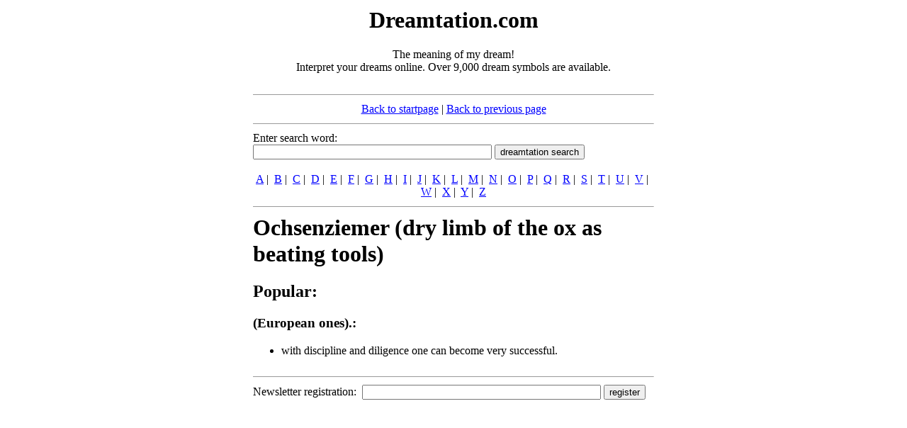

--- FILE ---
content_type: text/html; charset=utf-8
request_url: https://www.google.com/recaptcha/api2/aframe
body_size: 265
content:
<!DOCTYPE HTML><html><head><meta http-equiv="content-type" content="text/html; charset=UTF-8"></head><body><script nonce="Jw7U68258e1esPgrtk9bSA">/** Anti-fraud and anti-abuse applications only. See google.com/recaptcha */ try{var clients={'sodar':'https://pagead2.googlesyndication.com/pagead/sodar?'};window.addEventListener("message",function(a){try{if(a.source===window.parent){var b=JSON.parse(a.data);var c=clients[b['id']];if(c){var d=document.createElement('img');d.src=c+b['params']+'&rc='+(localStorage.getItem("rc::a")?sessionStorage.getItem("rc::b"):"");window.document.body.appendChild(d);sessionStorage.setItem("rc::e",parseInt(sessionStorage.getItem("rc::e")||0)+1);localStorage.setItem("rc::h",'1768796513373');}}}catch(b){}});window.parent.postMessage("_grecaptcha_ready", "*");}catch(b){}</script></body></html>